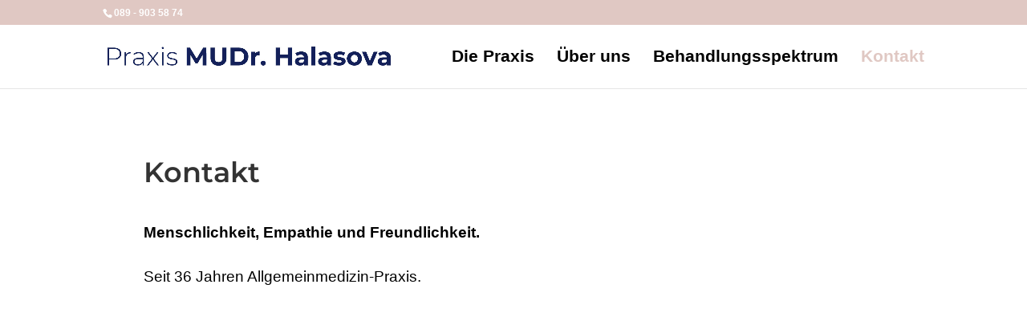

--- FILE ---
content_type: text/css; charset=utf-8
request_url: https://www.halasova.de/wp-content/et-cache/global/et-divi-customizer-global.min.css?ver=1755886438
body_size: 2280
content:
body,.et_pb_column_1_2 .et_quote_content blockquote cite,.et_pb_column_1_2 .et_link_content a.et_link_main_url,.et_pb_column_1_3 .et_quote_content blockquote cite,.et_pb_column_3_8 .et_quote_content blockquote cite,.et_pb_column_1_4 .et_quote_content blockquote cite,.et_pb_blog_grid .et_quote_content blockquote cite,.et_pb_column_1_3 .et_link_content a.et_link_main_url,.et_pb_column_3_8 .et_link_content a.et_link_main_url,.et_pb_column_1_4 .et_link_content a.et_link_main_url,.et_pb_blog_grid .et_link_content a.et_link_main_url,body .et_pb_bg_layout_light .et_pb_post p,body .et_pb_bg_layout_dark .et_pb_post p{font-size:23px}.et_pb_slide_content,.et_pb_best_value{font-size:26px}body{line-height:1.6em}#et_search_icon:hover,.mobile_menu_bar:before,.mobile_menu_bar:after,.et_toggle_slide_menu:after,.et-social-icon a:hover,.et_pb_sum,.et_pb_pricing li a,.et_pb_pricing_table_button,.et_overlay:before,.entry-summary p.price ins,.et_pb_member_social_links a:hover,.et_pb_widget li a:hover,.et_pb_filterable_portfolio .et_pb_portfolio_filters li a.active,.et_pb_filterable_portfolio .et_pb_portofolio_pagination ul li a.active,.et_pb_gallery .et_pb_gallery_pagination ul li a.active,.wp-pagenavi span.current,.wp-pagenavi a:hover,.nav-single a,.tagged_as a,.posted_in a{color:#f5ded5}.et_pb_contact_submit,.et_password_protected_form .et_submit_button,.et_pb_bg_layout_light .et_pb_newsletter_button,.comment-reply-link,.form-submit .et_pb_button,.et_pb_bg_layout_light .et_pb_promo_button,.et_pb_bg_layout_light .et_pb_more_button,.et_pb_contact p input[type="checkbox"]:checked+label i:before,.et_pb_bg_layout_light.et_pb_module.et_pb_button{color:#f5ded5}.footer-widget h4{color:#f5ded5}.et-search-form,.nav li ul,.et_mobile_menu,.footer-widget li:before,.et_pb_pricing li:before,blockquote{border-color:#f5ded5}.et_pb_counter_amount,.et_pb_featured_table .et_pb_pricing_heading,.et_quote_content,.et_link_content,.et_audio_content,.et_pb_post_slider.et_pb_bg_layout_dark,.et_slide_in_menu_container,.et_pb_contact p input[type="radio"]:checked+label i:before{background-color:#f5ded5}.container,.et_pb_row,.et_pb_slider .et_pb_container,.et_pb_fullwidth_section .et_pb_title_container,.et_pb_fullwidth_section .et_pb_title_featured_container,.et_pb_fullwidth_header:not(.et_pb_fullscreen) .et_pb_fullwidth_header_container{max-width:1500px}.et_boxed_layout #page-container,.et_boxed_layout.et_non_fixed_nav.et_transparent_nav #page-container #top-header,.et_boxed_layout.et_non_fixed_nav.et_transparent_nav #page-container #main-header,.et_fixed_nav.et_boxed_layout #page-container #top-header,.et_fixed_nav.et_boxed_layout #page-container #main-header,.et_boxed_layout #page-container .container,.et_boxed_layout #page-container .et_pb_row{max-width:1660px}a{color:#f5ded5}.nav li ul{border-color:#e0c8c3}.et_secondary_nav_enabled #page-container #top-header{background-color:#e0c8c3!important}#et-secondary-nav li ul{background-color:#e0c8c3}.et_header_style_centered .mobile_nav .select_page,.et_header_style_split .mobile_nav .select_page,.et_nav_text_color_light #top-menu>li>a,.et_nav_text_color_dark #top-menu>li>a,#top-menu a,.et_mobile_menu li a,.et_nav_text_color_light .et_mobile_menu li a,.et_nav_text_color_dark .et_mobile_menu li a,#et_search_icon:before,.et_search_form_container input,span.et_close_search_field:after,#et-top-navigation .et-cart-info{color:#000000}.et_search_form_container input::-moz-placeholder{color:#000000}.et_search_form_container input::-webkit-input-placeholder{color:#000000}.et_search_form_container input:-ms-input-placeholder{color:#000000}#top-menu li a{font-size:21px}body.et_vertical_nav .container.et_search_form_container .et-search-form input{font-size:21px!important}#top-menu li.current-menu-ancestor>a,#top-menu li.current-menu-item>a,#top-menu li.current_page_item>a{color:#e0c8c3}#main-footer{background-color:#0d2557}#footer-widgets .footer-widget a,#footer-widgets .footer-widget li a,#footer-widgets .footer-widget li a:hover{color:#f5ded5}#main-footer .footer-widget h4,#main-footer .widget_block h1,#main-footer .widget_block h2,#main-footer .widget_block h3,#main-footer .widget_block h4,#main-footer .widget_block h5,#main-footer .widget_block h6{color:#ffffff}.footer-widget li:before{border-color:#ffffff}.footer-widget,.footer-widget li,.footer-widget li a,#footer-info{font-size:15px}.footer-widget .et_pb_widget div,.footer-widget .et_pb_widget ul,.footer-widget .et_pb_widget ol,.footer-widget .et_pb_widget label{line-height:1.8em}#footer-widgets .footer-widget li:before{top:10.5px}#et-footer-nav .bottom-nav li.current-menu-item a{color:#f5ded5}.bottom-nav,.bottom-nav a{font-size:15px}#footer-info,#footer-info a{color:#9b9b9b}#footer-info{font-size:11px}#footer-bottom .et-social-icon a{font-size:22px}#footer-bottom .et-social-icon a{color:#9b9b9b}body .et_pb_button{border-radius:0px}body.et_pb_button_helper_class .et_pb_button,body.et_pb_button_helper_class .et_pb_module.et_pb_button{}body .et_pb_bg_layout_light.et_pb_button:hover,body .et_pb_bg_layout_light .et_pb_button:hover,body .et_pb_button:hover{border-radius:0px}@media only screen and (min-width:981px){#main-footer .footer-widget h4,#main-footer .widget_block h1,#main-footer .widget_block h2,#main-footer .widget_block h3,#main-footer .widget_block h4,#main-footer .widget_block h5,#main-footer .widget_block h6{font-size:20px}#logo{max-height:30%}.et_pb_svg_logo #logo{height:30%}.et_header_style_centered.et_hide_primary_logo #main-header:not(.et-fixed-header) .logo_container,.et_header_style_centered.et_hide_fixed_logo #main-header.et-fixed-header .logo_container{height:11.88px}.et_fixed_nav #page-container .et-fixed-header#top-header{background-color:#e0c8c3!important}.et_fixed_nav #page-container .et-fixed-header#top-header #et-secondary-nav li ul{background-color:#e0c8c3}.et-fixed-header #top-menu a,.et-fixed-header #et_search_icon:before,.et-fixed-header #et_top_search .et-search-form input,.et-fixed-header .et_search_form_container input,.et-fixed-header .et_close_search_field:after,.et-fixed-header #et-top-navigation .et-cart-info{color:#000000!important}.et-fixed-header .et_search_form_container input::-moz-placeholder{color:#000000!important}.et-fixed-header .et_search_form_container input::-webkit-input-placeholder{color:#000000!important}.et-fixed-header .et_search_form_container input:-ms-input-placeholder{color:#000000!important}.et-fixed-header #top-menu li.current-menu-ancestor>a,.et-fixed-header #top-menu li.current-menu-item>a,.et-fixed-header #top-menu li.current_page_item>a{color:#e0c8c3!important}}@media only screen and (min-width:1875px){.et_pb_row{padding:37px 0}.et_pb_section{padding:75px 0}.single.et_pb_pagebuilder_layout.et_full_width_page .et_post_meta_wrapper{padding-top:112px}.et_pb_fullwidth_section{padding:0}}.et_pb_blurb_content,.et_pb_circle_counter,.et_pb_contact_main_title,.et_pb_countdown_timer_container,.et_pb_counter_title,.et_pb_gallery_item,.et_pb_newsletter_description,.et_pb_number_counter,.et_pb_portfolio_item,.et_pb_post,.et_pb_pricing_content,.et_pb_pricing_heading,.et_pb_promo_description,.et_pb_slide_description,.et_pb_tab,.et_pb_tabs_controls,.et_pb_team_member,.et_pb_testimonial_description_inner,.et_pb_text,.et_pb_toggle_content,.et_pb_toggle_title,.et_pb_wc_add_to_cart,.et_pb_wc_additional_info,.et_pb_wc_breadcrumb,.et_pb_wc_description,.et_pb_wc_meta,.et_pb_wc_price,.et_pb_wc_rating,.et_pb_wc_stock,.et_pb_wc_title,.et_pb_widget,.product{word-wrap:normal}#menu-item-461 a{color:white!important;background:#F5DED5!important;border-radius:2px;padding:10px!important}@font-face{font-family:'Montserrat';font-style:normal;font-weight:100;src:url('https://www.halasova.de/wp-content/fonts/montserrat-v23-latin-100.eot');src:local(''),url('https://www.halasova.de/wp-content/fonts/montserrat-v23-latin-100.eot?#iefix') format('embedded-opentype'),url('https://www.halasova.de/wp-content/fonts/montserrat-v23-latin-100.woff2') format('woff2'),url('https://www.halasova.de/wp-content/fonts/montserrat-v23-latin-100.woff') format('woff'),url('https://www.halasova.de/wp-content/fonts/montserrat-v23-latin-100.ttf') format('truetype'),url('https://www.halasova.de/wp-content/fonts/montserrat-v23-latin-100.svg#Montserrat') format('svg')}@font-face{font-family:'Montserrat';font-style:normal;font-weight:200;src:url('https://www.halasova.de/wp-content/fonts/montserrat-v23-latin-200.eot');src:local(''),url('https://www.halasova.de/wp-content/fonts/montserrat-v23-latin-200.eot?#iefix') format('embedded-opentype'),url('https://www.halasova.de/wp-content/fonts/montserrat-v23-latin-200.woff2') format('woff2'),url('https://www.halasova.de/wp-content/fonts/montserrat-v23-latin-200.woff') format('woff'),url('https://www.halasova.de/wp-content/fonts/montserrat-v23-latin-200.ttf') format('truetype'),url('https://www.halasova.de/wp-content/fonts/montserrat-v23-latin-200.svg#Montserrat') format('svg')}@font-face{font-family:'Montserrat';font-style:normal;font-weight:400;src:url('https://www.halasova.de/wp-content/fonts/montserrat-v23-latin-regular.eot');src:local(''),url('https://www.halasova.de/wp-content/fonts/montserrat-v23-latin-regular.eot?#iefix') format('embedded-opentype'),url('https://www.halasova.de/wp-content/fonts/montserrat-v23-latin-regular.woff2') format('woff2'),url('https://www.halasova.de/wp-content/fonts/montserrat-v23-latin-regular.woff') format('woff'),url('https://www.halasova.de/wp-content/fonts/montserrat-v23-latin-regular.ttf') format('truetype'),url('https://www.halasova.de/wp-content/fonts/montserrat-v23-latin-regular.svg#Montserrat') format('svg')}@font-face{font-family:'Montserrat';font-style:normal;font-weight:300;src:url('https://www.halasova.de/wp-content/fonts/montserrat-v23-latin-300.eot');src:local(''),url('https://www.halasova.de/wp-content/fonts/montserrat-v23-latin-300.eot?#iefix') format('embedded-opentype'),url('https://www.halasova.de/wp-content/fonts/montserrat-v23-latin-300.woff2') format('woff2'),url('https://www.halasova.de/wp-content/fonts/montserrat-v23-latin-300.woff') format('woff'),url('https://www.halasova.de/wp-content/fonts/montserrat-v23-latin-300.ttf') format('truetype'),url('https://www.halasova.de/wp-content/fonts/montserrat-v23-latin-300.svg#Montserrat') format('svg')}@font-face{font-family:'Montserrat';font-style:normal;font-weight:500;src:url('https://www.halasova.de/wp-content/fonts/montserrat-v23-latin-500.eot');src:local(''),url('https://www.halasova.de/wp-content/fonts/montserrat-v23-latin-500.eot?#iefix') format('embedded-opentype'),url('https://www.halasova.de/wp-content/fonts/montserrat-v23-latin-500.woff2') format('woff2'),url('https://www.halasova.de/wp-content/fonts/montserrat-v23-latin-500.woff') format('woff'),url('https://www.halasova.de/wp-content/fonts/montserrat-v23-latin-500.ttf') format('truetype'),url('https://www.halasova.de/wp-content/fonts/montserrat-v23-latin-500.svg#Montserrat') format('svg')}@font-face{font-family:'Montserrat';font-style:normal;font-weight:600;src:url('https://www.halasova.de/wp-content/fonts/montserrat-v23-latin-600.eot');src:local(''),url('https://www.halasova.de/wp-content/fonts/montserrat-v23-latin-600.eot?#iefix') format('embedded-opentype'),url('https://www.halasova.de/wp-content/fonts/montserrat-v23-latin-600.woff2') format('woff2'),url('https://www.halasova.de/wp-content/fonts/montserrat-v23-latin-600.woff') format('woff'),url('https://www.halasova.de/wp-content/fonts/montserrat-v23-latin-600.ttf') format('truetype'),url('https://www.halasova.de/wp-content/fonts/montserrat-v23-latin-600.svg#Montserrat') format('svg')}@font-face{font-family:'Montserrat';font-style:normal;font-weight:700;src:url('https://www.halasova.de/wp-content/fonts/montserrat-v23-latin-700.eot');src:local(''),url('https://www.halasova.de/wp-content/fonts/montserrat-v23-latin-700.eot?#iefix') format('embedded-opentype'),url('https://www.halasova.de/wp-content/fonts/montserrat-v23-latin-700.woff2') format('woff2'),url('https://www.halasova.de/wp-content/fonts/montserrat-v23-latin-700.woff') format('woff'),url('https://www.halasova.de/wp-content/fonts/montserrat-v23-latin-700.ttf') format('truetype'),url('https://www.halasova.de/wp-content/fonts/montserrat-v23-latin-700.svg#Montserrat') format('svg')}@font-face{font-family:'Montserrat';font-style:normal;font-weight:800;src:url('https://www.halasova.de/wp-content/fonts/montserrat-v23-latin-800.eot');src:local(''),url('https://www.halasova.de/wp-content/fonts/montserrat-v23-latin-800.eot?#iefix') format('embedded-opentype'),url('https://www.halasova.de/wp-content/fonts/montserrat-v23-latin-800.woff2') format('woff2'),url('https://www.halasova.de/wp-content/fonts/montserrat-v23-latin-800.woff') format('woff'),url('https://www.halasova.de/wp-content/fonts/montserrat-v23-latin-800.ttf') format('truetype'),url('https://www.halasova.de/wp-content/fonts/montserrat-v23-latin-800.svg#Montserrat') format('svg')}@font-face{font-family:'Montserrat';font-style:normal;font-weight:900;src:url('https://www.halasova.de/wp-content/fonts/montserrat-v23-latin-900.eot');src:local(''),url('https://www.halasova.de/wp-content/fonts/montserrat-v23-latin-900.eot?#iefix') format('embedded-opentype'),url('https://www.halasova.de/wp-content/fonts/montserrat-v23-latin-900.woff2') format('woff2'),url('https://www.halasova.de/wp-content/fonts/montserrat-v23-latin-900.woff') format('woff'),url('https://www.halasova.de/wp-content/fonts/montserrat-v23-latin-900.ttf') format('truetype'),url('https://www.halasova.de/wp-content/fonts/montserrat-v23-latin-900.svg#Montserrat') format('svg')}@font-face{font-family:'Montserrat';font-style:italic;font-weight:100;src:url('https://www.halasova.de/wp-content/fonts/montserrat-v23-latin-100italic.eot');src:local(''),url('https://www.halasova.de/wp-content/fonts/montserrat-v23-latin-100italic.eot?#iefix') format('embedded-opentype'),url('https://www.halasova.de/wp-content/fonts/montserrat-v23-latin-100italic.woff2') format('woff2'),url('https://www.halasova.de/wp-content/fonts/montserrat-v23-latin-100italic.woff') format('woff'),url('https://www.halasova.de/wp-content/fonts/montserrat-v23-latin-100italic.ttf') format('truetype'),url('https://www.halasova.de/wp-content/fonts/montserrat-v23-latin-100italic.svg#Montserrat') format('svg')}@font-face{font-family:'Montserrat';font-style:italic;font-weight:200;src:url('https://www.halasova.de/wp-content/fonts/montserrat-v23-latin-200italic.eot');src:local(''),url('https://www.halasova.de/wp-content/fonts/montserrat-v23-latin-200italic.eot?#iefix') format('embedded-opentype'),url('https://www.halasova.de/wp-content/fonts/montserrat-v23-latin-200italic.woff2') format('woff2'),url('https://www.halasova.de/wp-content/fonts/montserrat-v23-latin-200italic.woff') format('woff'),url('https://www.halasova.de/wp-content/fonts/montserrat-v23-latin-200italic.ttf') format('truetype'),url('https://www.halasova.de/wp-content/fonts/montserrat-v23-latin-200italic.svg#Montserrat') format('svg')}@font-face{font-family:'Montserrat';font-style:italic;font-weight:300;src:url('https://www.halasova.de/wp-content/fonts/montserrat-v23-latin-300italic.eot');src:local(''),url('https://www.halasova.de/wp-content/fonts/montserrat-v23-latin-300italic.eot?#iefix') format('embedded-opentype'),url('https://www.halasova.de/wp-content/fonts/montserrat-v23-latin-300italic.woff2') format('woff2'),url('https://www.halasova.de/wp-content/fonts/montserrat-v23-latin-300italic.woff') format('woff'),url('https://www.halasova.de/wp-content/fonts/montserrat-v23-latin-300italic.ttf') format('truetype'),url('https://www.halasova.de/wp-content/fonts/montserrat-v23-latin-300italic.svg#Montserrat') format('svg')}@font-face{font-family:'Montserrat';font-style:italic;font-weight:400;src:url('https://www.halasova.de/wp-content/fonts/montserrat-v23-latin-italic.eot');src:local(''),url('https://www.halasova.de/wp-content/fonts/montserrat-v23-latin-italic.eot?#iefix') format('embedded-opentype'),url('https://www.halasova.de/wp-content/fonts/montserrat-v23-latin-italic.woff2') format('woff2'),url('https://www.halasova.de/wp-content/fonts/montserrat-v23-latin-italic.woff') format('woff'),url('https://www.halasova.de/wp-content/fonts/montserrat-v23-latin-italic.ttf') format('truetype'),url('https://www.halasova.de/wp-content/fonts/montserrat-v23-latin-italic.svg#Montserrat') format('svg')}@font-face{font-family:'Montserrat';font-style:italic;font-weight:500;src:url('https://www.halasova.de/wp-content/fonts/montserrat-v23-latin-500italic.eot');src:local(''),url('https://www.halasova.de/wp-content/fonts/montserrat-v23-latin-500italic.eot?#iefix') format('embedded-opentype'),url('https://www.halasova.de/wp-content/fonts/montserrat-v23-latin-500italic.woff2') format('woff2'),url('https://www.halasova.de/wp-content/fonts/montserrat-v23-latin-500italic.woff') format('woff'),url('https://www.halasova.de/wp-content/fonts/montserrat-v23-latin-500italic.ttf') format('truetype'),url('https://www.halasova.de/wp-content/fonts/montserrat-v23-latin-500italic.svg#Montserrat') format('svg')}@font-face{font-family:'Montserrat';font-style:italic;font-weight:600;src:url('https://www.halasova.de/wp-content/fonts/montserrat-v23-latin-600italic.eot');src:local(''),url('https://www.halasova.de/wp-content/fonts/montserrat-v23-latin-600italic.eot?#iefix') format('embedded-opentype'),url('https://www.halasova.de/wp-content/fonts/montserrat-v23-latin-600italic.woff2') format('woff2'),url('https://www.halasova.de/wp-content/fonts/montserrat-v23-latin-600italic.woff') format('woff'),url('https://www.halasova.de/wp-content/fonts/montserrat-v23-latin-600italic.ttf') format('truetype'),url('https://www.halasova.de/wp-content/fonts/montserrat-v23-latin-600italic.svg#Montserrat') format('svg')}@font-face{font-family:'Montserrat';font-style:italic;font-weight:700;src:url('https://www.halasova.de/wp-content/fonts/montserrat-v23-latin-700italic.eot');src:local(''),url('https://www.halasova.de/wp-content/fonts/montserrat-v23-latin-700italic.eot?#iefix') format('embedded-opentype'),url('https://www.halasova.de/wp-content/fonts/montserrat-v23-latin-700italic.woff2') format('woff2'),url('https://www.halasova.de/wp-content/fonts/montserrat-v23-latin-700italic.woff') format('woff'),url('https://www.halasova.de/wp-content/fonts/montserrat-v23-latin-700italic.ttf') format('truetype'),url('https://www.halasova.de/wp-content/fonts/montserrat-v23-latin-700italic.svg#Montserrat') format('svg')}@font-face{font-family:'Montserrat';font-style:italic;font-weight:800;src:url('https://www.halasova.de/wp-content/fonts/montserrat-v23-latin-800italic.eot');src:local(''),url('https://www.halasova.de/wp-content/fonts/montserrat-v23-latin-800italic.eot?#iefix') format('embedded-opentype'),url('https://www.halasova.de/wp-content/fonts/montserrat-v23-latin-800italic.woff2') format('woff2'),url('https://www.halasova.de/wp-content/fonts/montserrat-v23-latin-800italic.woff') format('woff'),url('https://www.halasova.de/wp-content/fonts/montserrat-v23-latin-800italic.ttf') format('truetype'),url('https://www.halasova.de/wp-content/fonts/montserrat-v23-latin-800italic.svg#Montserrat') format('svg')}@font-face{font-family:'Montserrat';font-style:italic;font-weight:900;src:url('https://www.halasova.de/wp-content/fonts/montserrat-v23-latin-900italic.eot');src:local(''),url('https://www.halasova.de/wp-content/fonts/montserrat-v23-latin-900italic.eot?#iefix') format('embedded-opentype'),url('https://www.halasova.de/wp-content/fonts/montserrat-v23-latin-900italic.woff2') format('woff2'),url('https://www.halasova.de/wp-content/fonts/montserrat-v23-latin-900italic.woff') format('woff'),url('https://www.halasova.de/wp-content/fonts/montserrat-v23-latin-900italic.ttf') format('truetype'),url('https://www.halasova.de/wp-content/fonts/montserrat-v23-latin-900italic.svg#Montserrat') format('svg')}